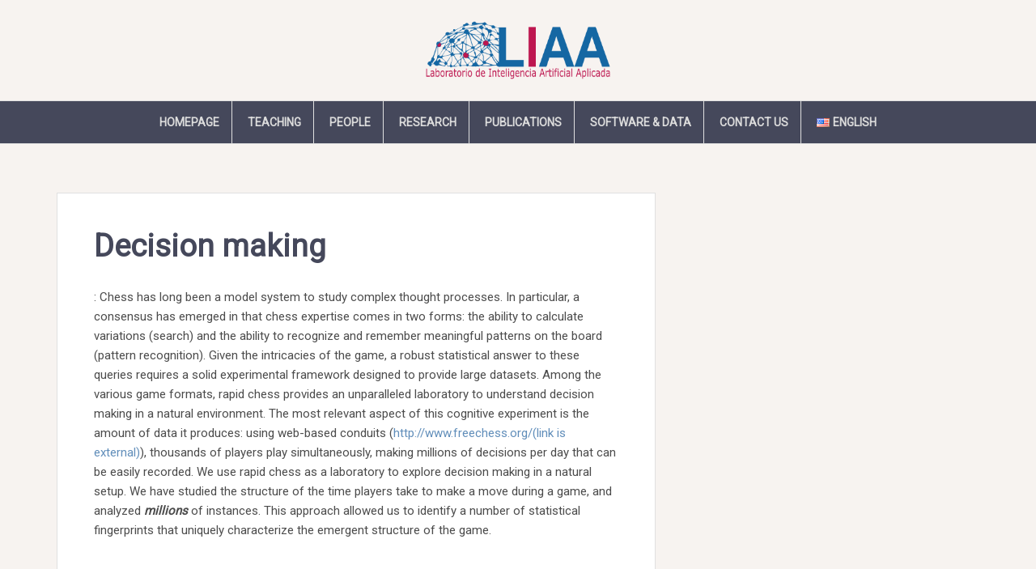

--- FILE ---
content_type: text/html; charset=UTF-8
request_url: https://liaa.dc.uba.ar/decision-making/
body_size: 6585
content:
<!DOCTYPE html>
<html lang="en-US">
<head>
<meta charset="UTF-8">
<meta name="viewport" content="width=device-width, initial-scale=1">
<link rel="profile" href="https://gmpg.org/xfn/11">
<link rel="pingback" href="https://liaa.dc.uba.ar/xmlrpc.php">

<title>Decision making &#8211; LIAA</title>
<link rel='dns-prefetch' href='//fonts.googleapis.com' />
<link rel='dns-prefetch' href='//s.w.org' />
<link rel="alternate" type="application/rss+xml" title="LIAA &raquo; Feed" href="https://liaa.dc.uba.ar/feed/" />
		<script type="text/javascript">
			window._wpemojiSettings = {"baseUrl":"https:\/\/s.w.org\/images\/core\/emoji\/2.4\/72x72\/","ext":".png","svgUrl":"https:\/\/s.w.org\/images\/core\/emoji\/2.4\/svg\/","svgExt":".svg","source":{"concatemoji":"https:\/\/liaa.dc.uba.ar\/wp-includes\/js\/wp-emoji-release.min.js?ver=4.9.3"}};
			!function(a,b,c){function d(a,b){var c=String.fromCharCode;l.clearRect(0,0,k.width,k.height),l.fillText(c.apply(this,a),0,0);var d=k.toDataURL();l.clearRect(0,0,k.width,k.height),l.fillText(c.apply(this,b),0,0);var e=k.toDataURL();return d===e}function e(a){var b;if(!l||!l.fillText)return!1;switch(l.textBaseline="top",l.font="600 32px Arial",a){case"flag":return!(b=d([55356,56826,55356,56819],[55356,56826,8203,55356,56819]))&&(b=d([55356,57332,56128,56423,56128,56418,56128,56421,56128,56430,56128,56423,56128,56447],[55356,57332,8203,56128,56423,8203,56128,56418,8203,56128,56421,8203,56128,56430,8203,56128,56423,8203,56128,56447]),!b);case"emoji":return b=d([55357,56692,8205,9792,65039],[55357,56692,8203,9792,65039]),!b}return!1}function f(a){var c=b.createElement("script");c.src=a,c.defer=c.type="text/javascript",b.getElementsByTagName("head")[0].appendChild(c)}var g,h,i,j,k=b.createElement("canvas"),l=k.getContext&&k.getContext("2d");for(j=Array("flag","emoji"),c.supports={everything:!0,everythingExceptFlag:!0},i=0;i<j.length;i++)c.supports[j[i]]=e(j[i]),c.supports.everything=c.supports.everything&&c.supports[j[i]],"flag"!==j[i]&&(c.supports.everythingExceptFlag=c.supports.everythingExceptFlag&&c.supports[j[i]]);c.supports.everythingExceptFlag=c.supports.everythingExceptFlag&&!c.supports.flag,c.DOMReady=!1,c.readyCallback=function(){c.DOMReady=!0},c.supports.everything||(h=function(){c.readyCallback()},b.addEventListener?(b.addEventListener("DOMContentLoaded",h,!1),a.addEventListener("load",h,!1)):(a.attachEvent("onload",h),b.attachEvent("onreadystatechange",function(){"complete"===b.readyState&&c.readyCallback()})),g=c.source||{},g.concatemoji?f(g.concatemoji):g.wpemoji&&g.twemoji&&(f(g.twemoji),f(g.wpemoji)))}(window,document,window._wpemojiSettings);
		</script>
		<style type="text/css">
img.wp-smiley,
img.emoji {
	display: inline !important;
	border: none !important;
	box-shadow: none !important;
	height: 1em !important;
	width: 1em !important;
	margin: 0 .07em !important;
	vertical-align: -0.1em !important;
	background: none !important;
	padding: 0 !important;
}
</style>
<link rel='stylesheet' id='cpsh-shortcodes-css'  href='https://liaa.dc.uba.ar/wp-content/plugins/column-shortcodes//assets/css/shortcodes.css?ver=1.0' type='text/css' media='all' />
<link rel='stylesheet' id='contact-form-7-css'  href='https://liaa.dc.uba.ar/wp-content/plugins/contact-form-7/includes/css/styles.css?ver=5.0.1' type='text/css' media='all' />
<link rel='stylesheet' id='fb_current_stylesheet-css'  href='https://liaa.dc.uba.ar/wp-content/plugins/wp-facebook-fanbox-widget/css/style.css?ver=4.9.3' type='text/css' media='all' />
<link rel='stylesheet' id='amadeus-bootstrap-css'  href='https://liaa.dc.uba.ar/wp-content/themes/amadeus/css/bootstrap/css/bootstrap.min.css?ver=1' type='text/css' media='all' />
<link rel='stylesheet' id='amadeus-body-fonts-css'  href='//fonts.googleapis.com/css?family=Roboto%3A300%2C400&#038;subset=latin-ext&#038;ver=4.9.3' type='text/css' media='all' />
<link rel='stylesheet' id='amadeus-headings-fonts-css'  href='//fonts.googleapis.com/css?family=Playfair+Display%3A400%2C700&#038;ver=4.9.3' type='text/css' media='all' />
<link rel='stylesheet' id='amadeus-style-css'  href='https://liaa.dc.uba.ar/wp-content/themes/amadeus-child/style.css?ver=4.9.3' type='text/css' media='all' />
<style id='amadeus-style-inline-css' type='text/css'>
.site-branding { padding:20px 0; }
.header-image { height:300px; }
@media only screen and (max-width: 1024px) { .header-image { height:300px; } }
.site-logo { max-width:240px; }
.custom-logo { max-width:240px; }
a, a:hover, .main-navigation a:hover, .nav-next a:hover, .nav-previous a:hover, .social-navigation li a:hover { color:#618eba !important;}
button, .button, input[type="button"], input[type="reset"], input[type="submit"], .entry-thumb-inner { background-color:#618eba}
body, .widget a { color:#4c4c4c}
.social-navigation { background-color:#ffffff}
.social-navigation li a::before { background-color:#1c1c1c}
.branding-wrapper { background-color:#f7f3f0}
.main-navigation { background-color:#45485b}
.main-navigation a { color:#dbdbdb !important;}
.site-title a, .site-title a:hover { color:#1c1c1c !important;}
.site-description { color:#767676}
.entry-title, .entry-title a { color:#45485b !important;}
.entry-meta, .entry-meta a, .entry-footer, .entry-footer a { color:#9d9d9d !important;}
.site-footer, .footer-widget-area { background-color:#ffffff}
body { font-family:'Roboto', sans-serif;}
h1, h2, h3, h4, h5, h6 { font-family:'Roboto', sans-serif;}
.site-description { font-size:14px; }
h1 { font-size:38px; }

</style>
<link rel='stylesheet' id='amadeus-font-awesome-css'  href='https://liaa.dc.uba.ar/wp-content/themes/amadeus/fonts/font-awesome.min.css?ver=4.9.3' type='text/css' media='all' />
<script type='text/javascript' src='https://liaa.dc.uba.ar/wp-includes/js/jquery/jquery.js?ver=1.12.4'></script>
<script type='text/javascript' src='https://liaa.dc.uba.ar/wp-includes/js/jquery/jquery-migrate.min.js?ver=1.4.1'></script>
<script type='text/javascript' src='https://liaa.dc.uba.ar/wp-content/themes/amadeus/js/parallax.min.js?ver=1'></script>
<script type='text/javascript' src='https://liaa.dc.uba.ar/wp-content/themes/amadeus/js/jquery.slicknav.min.js?ver=1'></script>
<script type='text/javascript' src='https://liaa.dc.uba.ar/wp-content/themes/amadeus/js/jquery.fitvids.min.js?ver=1'></script>
<script type='text/javascript' src='https://liaa.dc.uba.ar/wp-content/themes/amadeus/js/scripts.js?ver=1'></script>
<link rel='https://api.w.org/' href='https://liaa.dc.uba.ar/wp-json/' />
<link rel="EditURI" type="application/rsd+xml" title="RSD" href="https://liaa.dc.uba.ar/xmlrpc.php?rsd" />
<link rel="wlwmanifest" type="application/wlwmanifest+xml" href="https://liaa.dc.uba.ar/wp-includes/wlwmanifest.xml" /> 
<link rel='prev' title='Massive-scale neuroscience' href='https://liaa.dc.uba.ar/massive-scale-neuroscience/' />
<link rel='next' title='Randomness, Computability and Logic' href='https://liaa.dc.uba.ar/randomness-computability-and-logic/' />
<meta name="generator" content="WordPress 4.9.3" />
<link rel="canonical" href="https://liaa.dc.uba.ar/decision-making/" />
<link rel='shortlink' href='https://liaa.dc.uba.ar/?p=53' />
<link rel="alternate" type="application/json+oembed" href="https://liaa.dc.uba.ar/wp-json/oembed/1.0/embed?url=https%3A%2F%2Fliaa.dc.uba.ar%2Fdecision-making%2F" />
<link rel="alternate" type="text/xml+oembed" href="https://liaa.dc.uba.ar/wp-json/oembed/1.0/embed?url=https%3A%2F%2Fliaa.dc.uba.ar%2Fdecision-making%2F&#038;format=xml" />
<!-- Global site tag (gtag.js) - Google Analytics -->
<script async src="https://www.googletagmanager.com/gtag/js?id=UA-33306538-1"></script>
<script>
  window.dataLayer = window.dataLayer || [];
  function gtag(){dataLayer.push(arguments);}
  gtag('js', new Date());

  gtag('config', 'UA-33306538-1');
</script><!--[if lt IE 9]>
<script src="https://liaa.dc.uba.ar/wp-content/themes/amadeus/js/html5shiv.js"></script>
<![endif]-->
<link rel="icon" href="https://liaa.dc.uba.ar/wp-content/uploads/2018/01/icon.png" sizes="32x32" />
<link rel="icon" href="https://liaa.dc.uba.ar/wp-content/uploads/2018/01/icon.png" sizes="192x192" />
<link rel="apple-touch-icon-precomposed" href="https://liaa.dc.uba.ar/wp-content/uploads/2018/01/icon.png" />
<meta name="msapplication-TileImage" content="https://liaa.dc.uba.ar/wp-content/uploads/2018/01/icon.png" />

<!-- BEGIN GADWP v5.3.2 Universal Analytics - https://deconf.com/google-analytics-dashboard-wordpress/ -->
<script>
(function(i,s,o,g,r,a,m){i['GoogleAnalyticsObject']=r;i[r]=i[r]||function(){
	(i[r].q=i[r].q||[]).push(arguments)},i[r].l=1*new Date();a=s.createElement(o),
	m=s.getElementsByTagName(o)[0];a.async=1;a.src=g;m.parentNode.insertBefore(a,m)
})(window,document,'script','https://www.google-analytics.com/analytics.js','ga');
  ga('create', 'UA-33306538-1', 'auto');
  ga('send', 'pageview');
</script>
<!-- END GADWP Universal Analytics -->
</head>

<body data-rsssl=1 class="post-template-default single single-post postid-53 single-format-standard wp-custom-logo group-blog">
<div id="page" class="hfeed site">
	<a class="skip-link screen-reader-text" href="#content">Skip to content</a>

	<header id="masthead" class="site-header clearfix" role="banner">

			

				

		<div class="branding-wrapper">
			<div class="container">
				<div class="site-branding">
					<a href="https://liaa.dc.uba.ar/" class="custom-logo-link" rel="home" itemprop="url"><img width="362" height="126" src="https://liaa.dc.uba.ar/wp-content/uploads/2018/01/cropped-logo.png" class="custom-logo" alt="LIAA" itemprop="logo" srcset="https://liaa.dc.uba.ar/wp-content/uploads/2018/01/cropped-logo.png 362w, https://liaa.dc.uba.ar/wp-content/uploads/2018/01/cropped-logo-300x104.png 300w" sizes="(max-width: 362px) 100vw, 362px" /></a>				</div><!-- .site-branding -->
			</div>
		</div>

				<nav id="site-navigation" class="main-navigation" role="navigation">
			<div class="container">
			<div class="menu-main-manu-container"><ul id="primary-menu" class="menu"><li id="menu-item-88" class="menu-item menu-item-type-post_type menu-item-object-page menu-item-home menu-item-88"><a href="https://liaa.dc.uba.ar/">Homepage</a></li>
<li id="menu-item-86" class="menu-item menu-item-type-post_type menu-item-object-page menu-item-86"><a href="https://liaa.dc.uba.ar/teaching/">Teaching</a></li>
<li id="menu-item-136" class="menu-item menu-item-type-post_type menu-item-object-page menu-item-136"><a href="https://liaa.dc.uba.ar/people/">People</a></li>
<li id="menu-item-15" class="menu-item menu-item-type-taxonomy menu-item-object-category current-post-ancestor current-menu-parent current-custom-parent menu-item-15"><a href="https://liaa.dc.uba.ar/category/research/">Research</a></li>
<li id="menu-item-123" class="menu-item menu-item-type-post_type menu-item-object-page menu-item-123"><a href="https://liaa.dc.uba.ar/publications/">Publications</a></li>
<li id="menu-item-87" class="menu-item menu-item-type-post_type menu-item-object-page menu-item-87"><a href="https://liaa.dc.uba.ar/software-data/">Software &#038; Data</a></li>
<li id="menu-item-248" class="menu-item menu-item-type-post_type menu-item-object-page menu-item-248"><a href="https://liaa.dc.uba.ar/contact-us/">Contact us</a></li>
<li id="menu-item-49" class="pll-parent-menu-item menu-item menu-item-type-custom menu-item-object-custom current-menu-parent menu-item-has-children menu-item-49"><a href="#pll_switcher"><img src="[data-uri]" title="English" alt="English" /><span style="margin-left:0.3em;">English</span></a>
<ul class="sub-menu">
	<li class="lang-item lang-item-13 lang-item-en lang-item-first current-lang menu-item menu-item-type-custom menu-item-object-custom menu-item-49-en"><a href="https://liaa.dc.uba.ar/decision-making/" hreflang="en-US" lang="en-US"><img src="[data-uri]" title="English" alt="English" /><span style="margin-left:0.3em;">English</span></a></li>
	<li class="lang-item lang-item-15 lang-item-es no-translation menu-item menu-item-type-custom menu-item-object-custom menu-item-49-es"><a href="https://liaa.dc.uba.ar/es/inicio/" hreflang="es-AR" lang="es-AR"><img src="[data-uri]" title="Español" alt="Español" /><span style="margin-left:0.3em;">Español</span></a></li>
</ul>
</li>
</ul></div>			</div>
		</nav><!-- #site-navigation -->
		<nav class="mobile-nav"></nav>
		
	</header><!-- #masthead -->

		
	<div id="content" class="site-content container">

	<div id="primary" class="content-area">
		<main id="main" class="site-main" role="main">

		
			
<article id="post-53" class="post-53 post type-post status-publish format-standard hentry category-research">
		

	<div class="post-inner">	
		<header class="entry-header">
			<h1 class="entry-title">Decision making</h1>
			<div class="entry-meta">
							</div><!-- .entry-meta -->
		</header><!-- .entry-header -->

		<div class="entry-content">
			<div>: Chess has long been a model system to study complex thought processes. In particular, a consensus has emerged in that chess expertise comes in two forms: the ability to calculate variations (search) and the ability to recognize and remember meaningful patterns on the board (pattern recognition). Given the intricacies of the game, a robust statistical answer to these queries requires a solid experimental framework designed to provide large datasets. Among the various game formats, rapid chess provides an unparalleled laboratory to understand decision making in a natural environment. The most relevant aspect of this cognitive experiment is the amount of data it produces: using web-based conduits (<a class="ext" href="http://www.freechess.org/">http://www.freechess.org/<span class="ext"><span class="element-invisible">(link is external)</span></span></a>), thousands of players play simultaneously, making millions of decisions per day that can be easily recorded. We use rapid chess as a laboratory to explore decision making in a natural setup. We have studied the structure of the time players take to make a move during a game, and analyzed <strong><em>millions</em></strong> of instances. This approach allowed us to identify a number of statistical fingerprints that uniquely characterize the emergent structure of the game.</div>
					</div><!-- .entry-content -->

		<footer class="entry-footer">
					</footer><!-- .entry-footer -->
	</div>	
</article><!-- #post-## -->

			
	<nav class="navigation post-navigation" role="navigation">
		<h2 class="screen-reader-text">Post navigation</h2>
		<div class="nav-links"><div class="nav-previous"><a href="https://liaa.dc.uba.ar/massive-scale-neuroscience/" rel="prev">Massive-scale neuroscience</a></div><div class="nav-next"><a href="https://liaa.dc.uba.ar/randomness-computability-and-logic/" rel="next">Randomness, Computability and Logic</a></div></div>
	</nav>
			
		
		</main><!-- #main -->
	</div><!-- #primary -->


<div id="secondary" class="widget-area" role="complementary">
	</div><!-- #secondary -->

	</div><!-- #content -->
	
	
	<footer id="colophon" class="site-footer" role="contentinfo">
		<div class="scroll-container">
			<a href="#" class="scrolltop"><i class="fa fa-chevron-up"></i></a>
		</div>
		<div class="site-info container">
			<a href="http://wordpress.org/" rel="nofollow">Proudly powered by WordPress</a><span class="sep"> | </span>Theme: <a href="http://themeisle.com/themes/amadeus/" rel="nofollow">Amadeus</a> by Themeisle.		</div><!-- .site-info -->
	</footer><!-- #colophon -->
</div><!-- #page -->

<script type='text/javascript'>
/* <![CDATA[ */
var wpcf7 = {"apiSettings":{"root":"https:\/\/liaa.dc.uba.ar\/wp-json\/contact-form-7\/v1","namespace":"contact-form-7\/v1"},"recaptcha":{"messages":{"empty":"Please verify that you are not a robot."}}};
/* ]]> */
</script>
<script type='text/javascript' src='https://liaa.dc.uba.ar/wp-content/plugins/contact-form-7/includes/js/scripts.js?ver=5.0.1'></script>
<script type='text/javascript' src='https://liaa.dc.uba.ar/wp-content/themes/amadeus/js/navigation.js?ver=20120206'></script>
<script type='text/javascript' src='https://liaa.dc.uba.ar/wp-content/themes/amadeus/js/skip-link-focus-fix.js?ver=20130115'></script>
<script type='text/javascript' src='https://liaa.dc.uba.ar/wp-includes/js/wp-embed.min.js?ver=4.9.3'></script>

</body>
</html>


--- FILE ---
content_type: text/css
request_url: https://liaa.dc.uba.ar/wp-content/themes/amadeus-child/style.css?ver=4.9.3
body_size: 235
content:
/*
 Theme name: LIAA Amadeus child theme
 Description: An Amadeus child theme.
 Author: Laouen Belloli
 Template: amadeus
 Version: 1.0.0
*/

@import url("../amadeus/style.css");

/* Laos modifications */

/* Remove the Powered by wordpress message div from footer*/ 
.site-footer > .site-info{
	display: none;
}


--- FILE ---
content_type: text/plain
request_url: https://www.google-analytics.com/j/collect?v=1&_v=j102&a=2081648610&t=pageview&_s=1&dl=https%3A%2F%2Fliaa.dc.uba.ar%2Fdecision-making%2F&ul=en-us%40posix&dt=Decision%20making%20%E2%80%93%20LIAA&sr=1280x720&vp=1280x720&_u=IEBAAEABAAAAACAAI~&jid=644665219&gjid=336151965&cid=404818742.1769232706&tid=UA-33306538-1&_gid=364753021.1769232706&_r=1&_slc=1&z=197345886
body_size: -450
content:
2,cG-J0CS94MBQ5